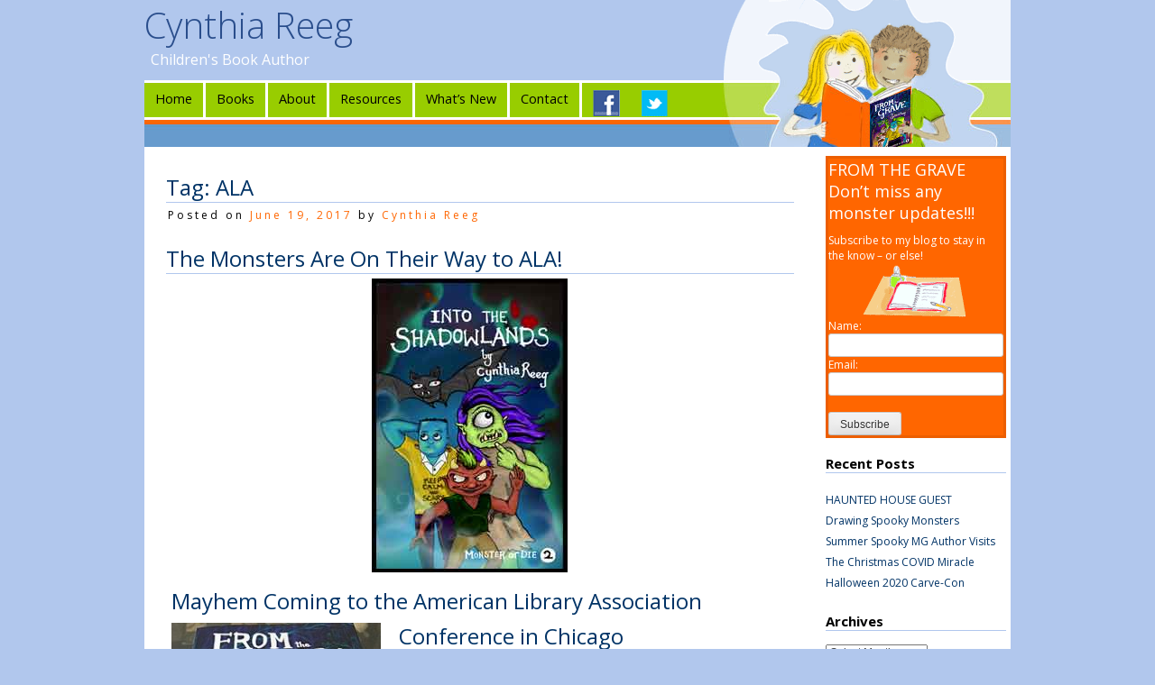

--- FILE ---
content_type: text/html; charset=UTF-8
request_url: https://www.cynthiareeg.com/tag/ala/
body_size: 10839
content:
<!DOCTYPE html>
<html lang="en-US">
<head>
<meta charset="UTF-8">
<meta name="viewport" content="width=device-width, initial-scale=1">
<title>ALA | Cynthia Reeg</title>
<link rel="profile" href="http://gmpg.org/xfn/11">
<link rel="pingback" href="https://www.cynthiareeg.com/xmlrpc.php">
<link rel="stylesheet" href="https://www.cynthiareeg.com/wp-content/themes/a-piece-of-cake/css/style.css">
<link rel="stylesheet" href="https://www.cynthiareeg.com/wp-content/themes/a-piece-of-cake/css/slicknav.css">
<link href='https://fonts.googleapis.com/css?family=Open+Sans:400,300,600,700,800' rel='stylesheet' type='text/css'>

<script src="https://cdnjs.cloudflare.com/ajax/libs/modernizr/2.6.2/modernizr.min.js"></script>
<script src="https://ajax.googleapis.com/ajax/libs/jquery/1/jquery.min.js"></script>
<script src="https://www.cynthiareeg.com/wp-content/themes/a-piece-of-cake/js/jquery.slicknav.js"></script>
<script type="text/javascript">
$(document).ready(function(){
	$('#menu').slicknav();
});
</script>
<script>
  (function(i,s,o,g,r,a,m){i['GoogleAnalyticsObject']=r;i[r]=i[r]||function(){
  (i[r].q=i[r].q||[]).push(arguments)},i[r].l=1*new Date();a=s.createElement(o),
  m=s.getElementsByTagName(o)[0];a.async=1;a.src=g;m.parentNode.insertBefore(a,m)
  })(window,document,'script','//www.google-analytics.com/analytics.js','ga');

  ga('create', 'UA-175534-34', 'auto');
  ga('send', 'pageview');

</script>
<meta name='robots' content='max-image-preview:large' />
	<style>img:is([sizes="auto" i], [sizes^="auto," i]) { contain-intrinsic-size: 3000px 1500px }</style>
	
<!-- All in One SEO Pack 3.3.1.1 by Michael Torbert of Semper Fi Web Design[135,160] -->

<meta name="keywords"  content="ala,children\'s literature,from the grave,into the shadowlands,librarians,libraries" />

<script type="application/ld+json" class="aioseop-schema">{"@context":"https://schema.org","@graph":[{"@type":"Organization","@id":"https://www.cynthiareeg.com/#organization","url":"https://www.cynthiareeg.com/","name":"Cynthia Reeg","sameAs":[]},{"@type":"WebSite","@id":"https://www.cynthiareeg.com/#website","url":"https://www.cynthiareeg.com/","name":"Cynthia Reeg","publisher":{"@id":"https://www.cynthiareeg.com/#organization"}},{"@type":"CollectionPage","@id":"https://www.cynthiareeg.com/tag/ala/#collectionpage","url":"https://www.cynthiareeg.com/tag/ala/","inLanguage":"en-US","name":"ALA","isPartOf":{"@id":"https://www.cynthiareeg.com/#website"}}]}</script>
<link rel="canonical" href="https://www.cynthiareeg.com/tag/ala/" />
<!-- All in One SEO Pack -->
<link rel='dns-prefetch' href='//assets.pinterest.com' />
<link rel="alternate" type="application/rss+xml" title="Cynthia Reeg &raquo; Feed" href="https://www.cynthiareeg.com/feed/" />
<link rel="alternate" type="application/rss+xml" title="Cynthia Reeg &raquo; Comments Feed" href="https://www.cynthiareeg.com/comments/feed/" />
<link rel="alternate" type="application/rss+xml" title="Cynthia Reeg &raquo; ALA Tag Feed" href="https://www.cynthiareeg.com/tag/ala/feed/" />
<script type="text/javascript">
/* <![CDATA[ */
window._wpemojiSettings = {"baseUrl":"https:\/\/s.w.org\/images\/core\/emoji\/16.0.1\/72x72\/","ext":".png","svgUrl":"https:\/\/s.w.org\/images\/core\/emoji\/16.0.1\/svg\/","svgExt":".svg","source":{"concatemoji":"https:\/\/www.cynthiareeg.com\/wp-includes\/js\/wp-emoji-release.min.js?ver=5ae4328b2869634365cae1403ae11f22"}};
/*! This file is auto-generated */
!function(s,n){var o,i,e;function c(e){try{var t={supportTests:e,timestamp:(new Date).valueOf()};sessionStorage.setItem(o,JSON.stringify(t))}catch(e){}}function p(e,t,n){e.clearRect(0,0,e.canvas.width,e.canvas.height),e.fillText(t,0,0);var t=new Uint32Array(e.getImageData(0,0,e.canvas.width,e.canvas.height).data),a=(e.clearRect(0,0,e.canvas.width,e.canvas.height),e.fillText(n,0,0),new Uint32Array(e.getImageData(0,0,e.canvas.width,e.canvas.height).data));return t.every(function(e,t){return e===a[t]})}function u(e,t){e.clearRect(0,0,e.canvas.width,e.canvas.height),e.fillText(t,0,0);for(var n=e.getImageData(16,16,1,1),a=0;a<n.data.length;a++)if(0!==n.data[a])return!1;return!0}function f(e,t,n,a){switch(t){case"flag":return n(e,"\ud83c\udff3\ufe0f\u200d\u26a7\ufe0f","\ud83c\udff3\ufe0f\u200b\u26a7\ufe0f")?!1:!n(e,"\ud83c\udde8\ud83c\uddf6","\ud83c\udde8\u200b\ud83c\uddf6")&&!n(e,"\ud83c\udff4\udb40\udc67\udb40\udc62\udb40\udc65\udb40\udc6e\udb40\udc67\udb40\udc7f","\ud83c\udff4\u200b\udb40\udc67\u200b\udb40\udc62\u200b\udb40\udc65\u200b\udb40\udc6e\u200b\udb40\udc67\u200b\udb40\udc7f");case"emoji":return!a(e,"\ud83e\udedf")}return!1}function g(e,t,n,a){var r="undefined"!=typeof WorkerGlobalScope&&self instanceof WorkerGlobalScope?new OffscreenCanvas(300,150):s.createElement("canvas"),o=r.getContext("2d",{willReadFrequently:!0}),i=(o.textBaseline="top",o.font="600 32px Arial",{});return e.forEach(function(e){i[e]=t(o,e,n,a)}),i}function t(e){var t=s.createElement("script");t.src=e,t.defer=!0,s.head.appendChild(t)}"undefined"!=typeof Promise&&(o="wpEmojiSettingsSupports",i=["flag","emoji"],n.supports={everything:!0,everythingExceptFlag:!0},e=new Promise(function(e){s.addEventListener("DOMContentLoaded",e,{once:!0})}),new Promise(function(t){var n=function(){try{var e=JSON.parse(sessionStorage.getItem(o));if("object"==typeof e&&"number"==typeof e.timestamp&&(new Date).valueOf()<e.timestamp+604800&&"object"==typeof e.supportTests)return e.supportTests}catch(e){}return null}();if(!n){if("undefined"!=typeof Worker&&"undefined"!=typeof OffscreenCanvas&&"undefined"!=typeof URL&&URL.createObjectURL&&"undefined"!=typeof Blob)try{var e="postMessage("+g.toString()+"("+[JSON.stringify(i),f.toString(),p.toString(),u.toString()].join(",")+"));",a=new Blob([e],{type:"text/javascript"}),r=new Worker(URL.createObjectURL(a),{name:"wpTestEmojiSupports"});return void(r.onmessage=function(e){c(n=e.data),r.terminate(),t(n)})}catch(e){}c(n=g(i,f,p,u))}t(n)}).then(function(e){for(var t in e)n.supports[t]=e[t],n.supports.everything=n.supports.everything&&n.supports[t],"flag"!==t&&(n.supports.everythingExceptFlag=n.supports.everythingExceptFlag&&n.supports[t]);n.supports.everythingExceptFlag=n.supports.everythingExceptFlag&&!n.supports.flag,n.DOMReady=!1,n.readyCallback=function(){n.DOMReady=!0}}).then(function(){return e}).then(function(){var e;n.supports.everything||(n.readyCallback(),(e=n.source||{}).concatemoji?t(e.concatemoji):e.wpemoji&&e.twemoji&&(t(e.twemoji),t(e.wpemoji)))}))}((window,document),window._wpemojiSettings);
/* ]]> */
</script>
<link rel='stylesheet' id='ai1ec_style-css' href='//www.cynthiareeg.com/wp-content/plugins/all-in-one-event-calendar/public/themes-ai1ec/vortex/css/ai1ec_parsed_css.css?ver=2.5.44' type='text/css' media='all' />
<style id='wp-emoji-styles-inline-css' type='text/css'>

	img.wp-smiley, img.emoji {
		display: inline !important;
		border: none !important;
		box-shadow: none !important;
		height: 1em !important;
		width: 1em !important;
		margin: 0 0.07em !important;
		vertical-align: -0.1em !important;
		background: none !important;
		padding: 0 !important;
	}
</style>
<link rel='stylesheet' id='wp-block-library-css' href='https://www.cynthiareeg.com/wp-includes/css/dist/block-library/style.min.css?ver=5ae4328b2869634365cae1403ae11f22' type='text/css' media='all' />
<style id='classic-theme-styles-inline-css' type='text/css'>
/*! This file is auto-generated */
.wp-block-button__link{color:#fff;background-color:#32373c;border-radius:9999px;box-shadow:none;text-decoration:none;padding:calc(.667em + 2px) calc(1.333em + 2px);font-size:1.125em}.wp-block-file__button{background:#32373c;color:#fff;text-decoration:none}
</style>
<style id='global-styles-inline-css' type='text/css'>
:root{--wp--preset--aspect-ratio--square: 1;--wp--preset--aspect-ratio--4-3: 4/3;--wp--preset--aspect-ratio--3-4: 3/4;--wp--preset--aspect-ratio--3-2: 3/2;--wp--preset--aspect-ratio--2-3: 2/3;--wp--preset--aspect-ratio--16-9: 16/9;--wp--preset--aspect-ratio--9-16: 9/16;--wp--preset--color--black: #000000;--wp--preset--color--cyan-bluish-gray: #abb8c3;--wp--preset--color--white: #ffffff;--wp--preset--color--pale-pink: #f78da7;--wp--preset--color--vivid-red: #cf2e2e;--wp--preset--color--luminous-vivid-orange: #ff6900;--wp--preset--color--luminous-vivid-amber: #fcb900;--wp--preset--color--light-green-cyan: #7bdcb5;--wp--preset--color--vivid-green-cyan: #00d084;--wp--preset--color--pale-cyan-blue: #8ed1fc;--wp--preset--color--vivid-cyan-blue: #0693e3;--wp--preset--color--vivid-purple: #9b51e0;--wp--preset--gradient--vivid-cyan-blue-to-vivid-purple: linear-gradient(135deg,rgba(6,147,227,1) 0%,rgb(155,81,224) 100%);--wp--preset--gradient--light-green-cyan-to-vivid-green-cyan: linear-gradient(135deg,rgb(122,220,180) 0%,rgb(0,208,130) 100%);--wp--preset--gradient--luminous-vivid-amber-to-luminous-vivid-orange: linear-gradient(135deg,rgba(252,185,0,1) 0%,rgba(255,105,0,1) 100%);--wp--preset--gradient--luminous-vivid-orange-to-vivid-red: linear-gradient(135deg,rgba(255,105,0,1) 0%,rgb(207,46,46) 100%);--wp--preset--gradient--very-light-gray-to-cyan-bluish-gray: linear-gradient(135deg,rgb(238,238,238) 0%,rgb(169,184,195) 100%);--wp--preset--gradient--cool-to-warm-spectrum: linear-gradient(135deg,rgb(74,234,220) 0%,rgb(151,120,209) 20%,rgb(207,42,186) 40%,rgb(238,44,130) 60%,rgb(251,105,98) 80%,rgb(254,248,76) 100%);--wp--preset--gradient--blush-light-purple: linear-gradient(135deg,rgb(255,206,236) 0%,rgb(152,150,240) 100%);--wp--preset--gradient--blush-bordeaux: linear-gradient(135deg,rgb(254,205,165) 0%,rgb(254,45,45) 50%,rgb(107,0,62) 100%);--wp--preset--gradient--luminous-dusk: linear-gradient(135deg,rgb(255,203,112) 0%,rgb(199,81,192) 50%,rgb(65,88,208) 100%);--wp--preset--gradient--pale-ocean: linear-gradient(135deg,rgb(255,245,203) 0%,rgb(182,227,212) 50%,rgb(51,167,181) 100%);--wp--preset--gradient--electric-grass: linear-gradient(135deg,rgb(202,248,128) 0%,rgb(113,206,126) 100%);--wp--preset--gradient--midnight: linear-gradient(135deg,rgb(2,3,129) 0%,rgb(40,116,252) 100%);--wp--preset--font-size--small: 13px;--wp--preset--font-size--medium: 20px;--wp--preset--font-size--large: 36px;--wp--preset--font-size--x-large: 42px;--wp--preset--spacing--20: 0.44rem;--wp--preset--spacing--30: 0.67rem;--wp--preset--spacing--40: 1rem;--wp--preset--spacing--50: 1.5rem;--wp--preset--spacing--60: 2.25rem;--wp--preset--spacing--70: 3.38rem;--wp--preset--spacing--80: 5.06rem;--wp--preset--shadow--natural: 6px 6px 9px rgba(0, 0, 0, 0.2);--wp--preset--shadow--deep: 12px 12px 50px rgba(0, 0, 0, 0.4);--wp--preset--shadow--sharp: 6px 6px 0px rgba(0, 0, 0, 0.2);--wp--preset--shadow--outlined: 6px 6px 0px -3px rgba(255, 255, 255, 1), 6px 6px rgba(0, 0, 0, 1);--wp--preset--shadow--crisp: 6px 6px 0px rgba(0, 0, 0, 1);}:where(.is-layout-flex){gap: 0.5em;}:where(.is-layout-grid){gap: 0.5em;}body .is-layout-flex{display: flex;}.is-layout-flex{flex-wrap: wrap;align-items: center;}.is-layout-flex > :is(*, div){margin: 0;}body .is-layout-grid{display: grid;}.is-layout-grid > :is(*, div){margin: 0;}:where(.wp-block-columns.is-layout-flex){gap: 2em;}:where(.wp-block-columns.is-layout-grid){gap: 2em;}:where(.wp-block-post-template.is-layout-flex){gap: 1.25em;}:where(.wp-block-post-template.is-layout-grid){gap: 1.25em;}.has-black-color{color: var(--wp--preset--color--black) !important;}.has-cyan-bluish-gray-color{color: var(--wp--preset--color--cyan-bluish-gray) !important;}.has-white-color{color: var(--wp--preset--color--white) !important;}.has-pale-pink-color{color: var(--wp--preset--color--pale-pink) !important;}.has-vivid-red-color{color: var(--wp--preset--color--vivid-red) !important;}.has-luminous-vivid-orange-color{color: var(--wp--preset--color--luminous-vivid-orange) !important;}.has-luminous-vivid-amber-color{color: var(--wp--preset--color--luminous-vivid-amber) !important;}.has-light-green-cyan-color{color: var(--wp--preset--color--light-green-cyan) !important;}.has-vivid-green-cyan-color{color: var(--wp--preset--color--vivid-green-cyan) !important;}.has-pale-cyan-blue-color{color: var(--wp--preset--color--pale-cyan-blue) !important;}.has-vivid-cyan-blue-color{color: var(--wp--preset--color--vivid-cyan-blue) !important;}.has-vivid-purple-color{color: var(--wp--preset--color--vivid-purple) !important;}.has-black-background-color{background-color: var(--wp--preset--color--black) !important;}.has-cyan-bluish-gray-background-color{background-color: var(--wp--preset--color--cyan-bluish-gray) !important;}.has-white-background-color{background-color: var(--wp--preset--color--white) !important;}.has-pale-pink-background-color{background-color: var(--wp--preset--color--pale-pink) !important;}.has-vivid-red-background-color{background-color: var(--wp--preset--color--vivid-red) !important;}.has-luminous-vivid-orange-background-color{background-color: var(--wp--preset--color--luminous-vivid-orange) !important;}.has-luminous-vivid-amber-background-color{background-color: var(--wp--preset--color--luminous-vivid-amber) !important;}.has-light-green-cyan-background-color{background-color: var(--wp--preset--color--light-green-cyan) !important;}.has-vivid-green-cyan-background-color{background-color: var(--wp--preset--color--vivid-green-cyan) !important;}.has-pale-cyan-blue-background-color{background-color: var(--wp--preset--color--pale-cyan-blue) !important;}.has-vivid-cyan-blue-background-color{background-color: var(--wp--preset--color--vivid-cyan-blue) !important;}.has-vivid-purple-background-color{background-color: var(--wp--preset--color--vivid-purple) !important;}.has-black-border-color{border-color: var(--wp--preset--color--black) !important;}.has-cyan-bluish-gray-border-color{border-color: var(--wp--preset--color--cyan-bluish-gray) !important;}.has-white-border-color{border-color: var(--wp--preset--color--white) !important;}.has-pale-pink-border-color{border-color: var(--wp--preset--color--pale-pink) !important;}.has-vivid-red-border-color{border-color: var(--wp--preset--color--vivid-red) !important;}.has-luminous-vivid-orange-border-color{border-color: var(--wp--preset--color--luminous-vivid-orange) !important;}.has-luminous-vivid-amber-border-color{border-color: var(--wp--preset--color--luminous-vivid-amber) !important;}.has-light-green-cyan-border-color{border-color: var(--wp--preset--color--light-green-cyan) !important;}.has-vivid-green-cyan-border-color{border-color: var(--wp--preset--color--vivid-green-cyan) !important;}.has-pale-cyan-blue-border-color{border-color: var(--wp--preset--color--pale-cyan-blue) !important;}.has-vivid-cyan-blue-border-color{border-color: var(--wp--preset--color--vivid-cyan-blue) !important;}.has-vivid-purple-border-color{border-color: var(--wp--preset--color--vivid-purple) !important;}.has-vivid-cyan-blue-to-vivid-purple-gradient-background{background: var(--wp--preset--gradient--vivid-cyan-blue-to-vivid-purple) !important;}.has-light-green-cyan-to-vivid-green-cyan-gradient-background{background: var(--wp--preset--gradient--light-green-cyan-to-vivid-green-cyan) !important;}.has-luminous-vivid-amber-to-luminous-vivid-orange-gradient-background{background: var(--wp--preset--gradient--luminous-vivid-amber-to-luminous-vivid-orange) !important;}.has-luminous-vivid-orange-to-vivid-red-gradient-background{background: var(--wp--preset--gradient--luminous-vivid-orange-to-vivid-red) !important;}.has-very-light-gray-to-cyan-bluish-gray-gradient-background{background: var(--wp--preset--gradient--very-light-gray-to-cyan-bluish-gray) !important;}.has-cool-to-warm-spectrum-gradient-background{background: var(--wp--preset--gradient--cool-to-warm-spectrum) !important;}.has-blush-light-purple-gradient-background{background: var(--wp--preset--gradient--blush-light-purple) !important;}.has-blush-bordeaux-gradient-background{background: var(--wp--preset--gradient--blush-bordeaux) !important;}.has-luminous-dusk-gradient-background{background: var(--wp--preset--gradient--luminous-dusk) !important;}.has-pale-ocean-gradient-background{background: var(--wp--preset--gradient--pale-ocean) !important;}.has-electric-grass-gradient-background{background: var(--wp--preset--gradient--electric-grass) !important;}.has-midnight-gradient-background{background: var(--wp--preset--gradient--midnight) !important;}.has-small-font-size{font-size: var(--wp--preset--font-size--small) !important;}.has-medium-font-size{font-size: var(--wp--preset--font-size--medium) !important;}.has-large-font-size{font-size: var(--wp--preset--font-size--large) !important;}.has-x-large-font-size{font-size: var(--wp--preset--font-size--x-large) !important;}
:where(.wp-block-post-template.is-layout-flex){gap: 1.25em;}:where(.wp-block-post-template.is-layout-grid){gap: 1.25em;}
:where(.wp-block-columns.is-layout-flex){gap: 2em;}:where(.wp-block-columns.is-layout-grid){gap: 2em;}
:root :where(.wp-block-pullquote){font-size: 1.5em;line-height: 1.6;}
</style>
<link rel='stylesheet' id='contact-form-7-css' href='https://www.cynthiareeg.com/wp-content/plugins/contact-form-7/includes/css/styles.css?ver=5.1.5' type='text/css' media='all' />
<link rel='stylesheet' id='apoc-style-css' href='https://www.cynthiareeg.com/wp-content/themes/a-piece-of-cake/css/style.css?ver=5ae4328b2869634365cae1403ae11f22' type='text/css' media='all' />
<style id='akismet-widget-style-inline-css' type='text/css'>

			.a-stats {
				--akismet-color-mid-green: #357b49;
				--akismet-color-white: #fff;
				--akismet-color-light-grey: #f6f7f7;

				max-width: 350px;
				width: auto;
			}

			.a-stats * {
				all: unset;
				box-sizing: border-box;
			}

			.a-stats strong {
				font-weight: 600;
			}

			.a-stats a.a-stats__link,
			.a-stats a.a-stats__link:visited,
			.a-stats a.a-stats__link:active {
				background: var(--akismet-color-mid-green);
				border: none;
				box-shadow: none;
				border-radius: 8px;
				color: var(--akismet-color-white);
				cursor: pointer;
				display: block;
				font-family: -apple-system, BlinkMacSystemFont, 'Segoe UI', 'Roboto', 'Oxygen-Sans', 'Ubuntu', 'Cantarell', 'Helvetica Neue', sans-serif;
				font-weight: 500;
				padding: 12px;
				text-align: center;
				text-decoration: none;
				transition: all 0.2s ease;
			}

			/* Extra specificity to deal with TwentyTwentyOne focus style */
			.widget .a-stats a.a-stats__link:focus {
				background: var(--akismet-color-mid-green);
				color: var(--akismet-color-white);
				text-decoration: none;
			}

			.a-stats a.a-stats__link:hover {
				filter: brightness(110%);
				box-shadow: 0 4px 12px rgba(0, 0, 0, 0.06), 0 0 2px rgba(0, 0, 0, 0.16);
			}

			.a-stats .count {
				color: var(--akismet-color-white);
				display: block;
				font-size: 1.5em;
				line-height: 1.4;
				padding: 0 13px;
				white-space: nowrap;
			}
		
</style>
<script type="text/javascript" src="https://www.cynthiareeg.com/wp-includes/js/jquery/jquery.min.js?ver=3.7.1" id="jquery-core-js"></script>
<script type="text/javascript" src="https://www.cynthiareeg.com/wp-includes/js/jquery/jquery-migrate.min.js?ver=3.4.1" id="jquery-migrate-js"></script>
<link rel="https://api.w.org/" href="https://www.cynthiareeg.com/wp-json/" /><link rel="alternate" title="JSON" type="application/json" href="https://www.cynthiareeg.com/wp-json/wp/v2/tags/638" /><link rel="EditURI" type="application/rsd+xml" title="RSD" href="https://www.cynthiareeg.com/xmlrpc.php?rsd" />

	<style type="text/css">
			.site-title a {
			color: #2a4e8c;
		}
		</style>
				<!-- Easy Columns 2.1.1 by Pat Friedl http://www.patrickfriedl.com -->
			<link rel="stylesheet" href="https://www.cynthiareeg.com/wp-content/plugins/easy-columns/css/easy-columns.css" type="text/css" media="screen, projection" />
			</head>

<body class="archive tag tag-ala tag-638 wp-theme-a-piece-of-cake group-blog">



<div id="wrapper" class="hfeed site">


	<header id="masthead" class="site-header" role="banner">

					<div class="site-branding">
				<h1 class="site-title">
					<a href="https://www.cynthiareeg.com/" rel="home">
						Cynthia Reeg					</a>
				</h1>
				<h2 class="site-description">
					Children&#039;s Book Author				</h2>
			</div>
				


		<div id="site-navigation" class="main-navigation" >
        <div id="menu">

			<div class="menu-main-container"><ul id="menu-main" class="menu"><li id="menu-item-25" class="menu-item menu-item-type-post_type menu-item-object-page menu-item-home menu-item-25"><a href="https://www.cynthiareeg.com/">Home</a></li>
<li id="menu-item-817" class="menu-item menu-item-type-custom menu-item-object-custom menu-item-has-children menu-item-817"><a href="https://www.cynthiareeg.com/books/picture-books/">Books</a>
<ul class="sub-menu">
	<li id="menu-item-33" class="menu-item menu-item-type-post_type menu-item-object-page menu-item-33"><a href="https://www.cynthiareeg.com/books/middle-grade-books/">Middle Grade Books</a></li>
</ul>
</li>
<li id="menu-item-31" class="menu-item menu-item-type-post_type menu-item-object-page menu-item-31"><a href="https://www.cynthiareeg.com/about/">About</a></li>
<li id="menu-item-818" class="menu-item menu-item-type-custom menu-item-object-custom menu-item-has-children menu-item-818"><a href="https://www.cynthiareeg.com/resources/for-parents-teachers/">Resources</a>
<ul class="sub-menu">
	<li id="menu-item-29" class="menu-item menu-item-type-post_type menu-item-object-page menu-item-29"><a href="https://www.cynthiareeg.com/resources/for-parents-teachers/">Parents/Teachers</a></li>
	<li id="menu-item-30" class="menu-item menu-item-type-post_type menu-item-object-page menu-item-30"><a href="https://www.cynthiareeg.com/resources/for-kids/">For Kids</a></li>
</ul>
</li>
<li id="menu-item-27" class="menu-item menu-item-type-post_type menu-item-object-page current_page_parent menu-item-27"><a href="https://www.cynthiareeg.com/blog/">What’s New</a></li>
<li id="menu-item-907" class="menu-item menu-item-type-custom menu-item-object-custom menu-item-has-children menu-item-907"><a href="https://www.cynthiareeg.com/contact/">Contact</a>
<ul class="sub-menu">
	<li id="menu-item-26" class="menu-item menu-item-type-post_type menu-item-object-page menu-item-26"><a href="https://www.cynthiareeg.com/contact/">Email Cynthia</a></li>
	<li id="menu-item-193" class="menu-item menu-item-type-post_type menu-item-object-page menu-item-193"><a href="https://www.cynthiareeg.com/contact/author-school-visits/">Author School Visits</a></li>
</ul>
</li>
<li id="menu-item-50" class="menu-item menu-item-type-custom menu-item-object-custom menu-item-50"><a target="_blank" href="https://www.facebook.com/CynthiaReegAuthor"><img src="https://www.cynthiareeg.com/wp-content/uploads/2015/07/facebook.gif"></a></li>
<li id="menu-item-51" class="menu-item menu-item-type-custom menu-item-object-custom menu-item-51"><a target="_blank" href="https://twitter.com/cynthiareeg"><img src="https://www.cynthiareeg.com/wp-content/uploads/2015/07/twitter.gif"></a></li>
</ul></div>			</div>
		</div><!-- #site-navigation -->


	</header><!-- #masthead -->


	
	<div id="content" class="site-content">

	<section id="primary" class="content-area">
		<main id="main" class="site-main" role="main">

		
			<header class="page-header">
				<h1 class="page-title">
					Tag: ALA				</h1>
							</header><!-- .page-header -->

						
				
<article id="post-1742" class="post-1742 post type-post status-publish format-standard has-post-thumbnail hentry category-book-signings tag-ala tag-childrens-literature tag-from-the-grave tag-into-the-shadowlands tag-librarians tag-libraries">
	<header class="entry-header">
					<div class="entry-meta">
				<span class="posted-on">Posted on <a href="https://www.cynthiareeg.com/the-monsters-are-on-their-way-to-ala/" rel="bookmark"><time class="entry-date published" datetime="2017-06-19T15:30:09-05:00">June 19, 2017</time></a></span><span class="byline"> by <span class="author vcard"><a class="url fn n" href="https://www.cynthiareeg.com/author/crwriter/">Cynthia Reeg</a></span></span>			</div><!-- .entry-meta -->
			
		<h1 class="entry-title">
			<a href="https://www.cynthiareeg.com/the-monsters-are-on-their-way-to-ala/" rel="bookmark">
				The Monsters Are On Their Way to ALA!			</a>
		</h1>
	</header><!-- .entry-header -->
	
	<div class="apoc-featured-image"><img width="217" height="326" src="https://www.cynthiareeg.com/wp-content/uploads/2015/07/into-the-shadowlamds-1.jpg" class="aligncenter wp-post-image" alt="" decoding="async" fetchpriority="high" srcset="https://www.cynthiareeg.com/wp-content/uploads/2015/07/into-the-shadowlamds-1.jpg 217w, https://www.cynthiareeg.com/wp-content/uploads/2015/07/into-the-shadowlamds-1-200x300.jpg 200w" sizes="(max-width: 217px) 100vw, 217px" /></div>
	<div class="clear"></div>
	
			<div class="entry-content">
			<h1>Mayhem Coming to the American Library Association Conference in Chicago<a href="https://www.cynthiareeg.com/wp-content/uploads/2017/05/FTG-ZIA-Award.jpg"><img decoding="async" class="alignleft size-medium wp-image-1668" src="https://www.cynthiareeg.com/wp-content/uploads/2017/05/FTG-ZIA-Award-232x300.jpg" alt="" width="232" height="300" srcset="https://www.cynthiareeg.com/wp-content/uploads/2017/05/FTG-ZIA-Award-232x300.jpg 232w, https://www.cynthiareeg.com/wp-content/uploads/2017/05/FTG-ZIA-Award.jpg 240w" sizes="(max-width: 232px) 100vw, 232px" /></a></h1>
<p>On June 24 at 2:00 pm CST, the Fiendful Fiends Academy monsters will be invading the <a href="http://2017.alaannual.org/general-exhibits-info">Exhibitor Hall in McCormick Place</a> at the <a href="http://www.northstareditions.com">North Star Edtions&#8217;</a> Booth! Copies of both <a href="http://www.jollyfishpress.com/titles/from-the-grave.html">FROM THE GRAVE</a> and Advanced Reader Copies of <a href="http://www.jollyfishpress.com/titles/into-the-shadowlands.html">INTO THE SHADOWLANDS</a> will be available for signing by yours truly!</p>
<h3>How Monstrous Is That?!</h3>
<p>Of course, <strong><em>Mrs. Charlotte Rathmite</em></strong>&#8211;the Fiendful Fiends Academy slybrarian&#8211;is thrilled! She&#8217;s done next to nothing but snap-snap-snap her pinchers since she learned of the big event. <em>&#8220;Monster knowledge,&#8221; as Mrs. Rathmite always says, &#8220;is much too important to stay entombed.&#8221;</em> So please come by and pick up copies of these middle grade spooktacular adventures&#8211;sure to entertain monsters and mortals alike.</p>
<h4>For librarians, teachers, and reviewers who can&#8217;t make ALA, please contact me about receiving ARCs.</h4>
<p>&nbsp;</p>
<p>&nbsp;</p>
<p>&nbsp;</p>
					</div><!-- .entry-content -->
	
	<footer class="entry-footer">
						<span class="cat-links">
					Posted in <a href="https://www.cynthiareeg.com/category/book-signings/" rel="category tag">book signings</a>				</span>
			
							<span class="tags-links">
					Tagged <a href="https://www.cynthiareeg.com/tag/ala/" rel="tag">ALA</a>, <a href="https://www.cynthiareeg.com/tag/childrens-literature/" rel="tag">children's literature</a>, <a href="https://www.cynthiareeg.com/tag/from-the-grave/" rel="tag">FROM THE GRAVE</a>, <a href="https://www.cynthiareeg.com/tag/into-the-shadowlands/" rel="tag">Into the Shadowlands</a>, <a href="https://www.cynthiareeg.com/tag/librarians/" rel="tag">librarians</a>, <a href="https://www.cynthiareeg.com/tag/libraries/" rel="tag">libraries</a>				</span>
					
					<span class="comments-link"><a href="https://www.cynthiareeg.com/the-monsters-are-on-their-way-to-ala/#respond">Leave a comment</a></span>
		
			</footer><!-- .entry-footer -->
</article><!-- #post-## -->
			
			
		
		</main><!-- #main -->
	</section><!-- #primary -->

	<div id="secondaryblog" class="widget-area" role="complementary">
		<aside id="text-3" class="widget widget_text">			<div class="textwidget"><div class="orange"><form id="mc-embedded-subscribe-form" class="validate" action="//cynthiareeg.us11.list-manage.com/subscribe/post?u=47c2b691ae43493825ace2d15&amp;id=e7f852dbd5" method="post" name="mc-embedded-subscribe-form" novalidate="" target="_blank">

<h4>FROM THE GRAVE
Don’t miss any
monster updates!!!</h4>
Subscribe to my blog to stay in the know – or else!
<img class="aligncenter wp-image-766 size-full" src="https://www.cynthiareeg.com/wp-content/uploads/2015/07/stir-up-story.gif" alt="stir up a story" width="119" height="61" />Name:<br/>
<input id="mce-FNAME" class="" name="FNAME" type="text" value="" /><p>
Email:<br/>
<input id="mce-EMAIL" class="required email" name="EMAIL" type="email" value="" /></p>
<!-- real people should not fill this in and expect good things - do not remove this or risk form bot signups-->
<div style="position: absolute; left: -5000px;"><input tabindex="-1" name="b_47c2b691ae43493825ace2d15_e7f852dbd5" type="text" value="" /></div>
<input id="mc-embedded-subscribe" class="button" name="subscribe" type="submit" value="Subscribe" />
</form>
</div></div>
		</aside>
		<aside id="recent-posts-2" class="widget widget_recent_entries">
		<h1 class="widget-title">Recent Posts</h1>
		<ul>
											<li>
					<a href="https://www.cynthiareeg.com/haunted-house-guest/">HAUNTED HOUSE GUEST</a>
									</li>
											<li>
					<a href="https://www.cynthiareeg.com/drawing-spooky-monsters/">Drawing Spooky Monsters</a>
									</li>
											<li>
					<a href="https://www.cynthiareeg.com/summer-spooky-mg-author-visits/">Summer Spooky MG Author Visits</a>
									</li>
											<li>
					<a href="https://www.cynthiareeg.com/the-christmas-covid-miracle/">The Christmas COVID Miracle</a>
									</li>
											<li>
					<a href="https://www.cynthiareeg.com/halloween-2020-carve-con/">Halloween 2020 Carve-Con</a>
									</li>
					</ul>

		</aside><aside id="archives-2" class="widget widget_archive"><h1 class="widget-title">Archives</h1>		<label class="screen-reader-text" for="archives-dropdown-2">Archives</label>
		<select id="archives-dropdown-2" name="archive-dropdown">
			
			<option value="">Select Month</option>
				<option value='https://www.cynthiareeg.com/2024/10/'> October 2024 </option>
	<option value='https://www.cynthiareeg.com/2021/08/'> August 2021 </option>
	<option value='https://www.cynthiareeg.com/2021/05/'> May 2021 </option>
	<option value='https://www.cynthiareeg.com/2020/12/'> December 2020 </option>
	<option value='https://www.cynthiareeg.com/2020/09/'> September 2020 </option>
	<option value='https://www.cynthiareeg.com/2020/08/'> August 2020 </option>
	<option value='https://www.cynthiareeg.com/2020/07/'> July 2020 </option>
	<option value='https://www.cynthiareeg.com/2020/04/'> April 2020 </option>
	<option value='https://www.cynthiareeg.com/2020/03/'> March 2020 </option>
	<option value='https://www.cynthiareeg.com/2020/02/'> February 2020 </option>
	<option value='https://www.cynthiareeg.com/2020/01/'> January 2020 </option>
	<option value='https://www.cynthiareeg.com/2019/10/'> October 2019 </option>
	<option value='https://www.cynthiareeg.com/2019/06/'> June 2019 </option>
	<option value='https://www.cynthiareeg.com/2019/05/'> May 2019 </option>
	<option value='https://www.cynthiareeg.com/2019/04/'> April 2019 </option>
	<option value='https://www.cynthiareeg.com/2019/03/'> March 2019 </option>
	<option value='https://www.cynthiareeg.com/2019/02/'> February 2019 </option>
	<option value='https://www.cynthiareeg.com/2019/01/'> January 2019 </option>
	<option value='https://www.cynthiareeg.com/2018/12/'> December 2018 </option>
	<option value='https://www.cynthiareeg.com/2018/11/'> November 2018 </option>
	<option value='https://www.cynthiareeg.com/2018/10/'> October 2018 </option>
	<option value='https://www.cynthiareeg.com/2018/09/'> September 2018 </option>
	<option value='https://www.cynthiareeg.com/2018/07/'> July 2018 </option>
	<option value='https://www.cynthiareeg.com/2018/05/'> May 2018 </option>
	<option value='https://www.cynthiareeg.com/2018/03/'> March 2018 </option>
	<option value='https://www.cynthiareeg.com/2018/01/'> January 2018 </option>
	<option value='https://www.cynthiareeg.com/2017/12/'> December 2017 </option>
	<option value='https://www.cynthiareeg.com/2017/11/'> November 2017 </option>
	<option value='https://www.cynthiareeg.com/2017/10/'> October 2017 </option>
	<option value='https://www.cynthiareeg.com/2017/09/'> September 2017 </option>
	<option value='https://www.cynthiareeg.com/2017/08/'> August 2017 </option>
	<option value='https://www.cynthiareeg.com/2017/07/'> July 2017 </option>
	<option value='https://www.cynthiareeg.com/2017/06/'> June 2017 </option>
	<option value='https://www.cynthiareeg.com/2017/05/'> May 2017 </option>
	<option value='https://www.cynthiareeg.com/2017/04/'> April 2017 </option>
	<option value='https://www.cynthiareeg.com/2017/03/'> March 2017 </option>
	<option value='https://www.cynthiareeg.com/2017/02/'> February 2017 </option>
	<option value='https://www.cynthiareeg.com/2017/01/'> January 2017 </option>
	<option value='https://www.cynthiareeg.com/2016/12/'> December 2016 </option>
	<option value='https://www.cynthiareeg.com/2016/11/'> November 2016 </option>
	<option value='https://www.cynthiareeg.com/2016/10/'> October 2016 </option>
	<option value='https://www.cynthiareeg.com/2016/09/'> September 2016 </option>
	<option value='https://www.cynthiareeg.com/2016/08/'> August 2016 </option>
	<option value='https://www.cynthiareeg.com/2016/07/'> July 2016 </option>
	<option value='https://www.cynthiareeg.com/2016/06/'> June 2016 </option>
	<option value='https://www.cynthiareeg.com/2016/05/'> May 2016 </option>
	<option value='https://www.cynthiareeg.com/2016/04/'> April 2016 </option>
	<option value='https://www.cynthiareeg.com/2016/02/'> February 2016 </option>
	<option value='https://www.cynthiareeg.com/2016/01/'> January 2016 </option>
	<option value='https://www.cynthiareeg.com/2015/11/'> November 2015 </option>
	<option value='https://www.cynthiareeg.com/2015/10/'> October 2015 </option>
	<option value='https://www.cynthiareeg.com/2015/09/'> September 2015 </option>
	<option value='https://www.cynthiareeg.com/2015/08/'> August 2015 </option>
	<option value='https://www.cynthiareeg.com/2015/07/'> July 2015 </option>
	<option value='https://www.cynthiareeg.com/2015/06/'> June 2015 </option>
	<option value='https://www.cynthiareeg.com/2015/05/'> May 2015 </option>
	<option value='https://www.cynthiareeg.com/2015/03/'> March 2015 </option>
	<option value='https://www.cynthiareeg.com/2014/08/'> August 2014 </option>
	<option value='https://www.cynthiareeg.com/2014/04/'> April 2014 </option>
	<option value='https://www.cynthiareeg.com/2014/03/'> March 2014 </option>
	<option value='https://www.cynthiareeg.com/2014/02/'> February 2014 </option>
	<option value='https://www.cynthiareeg.com/2014/01/'> January 2014 </option>
	<option value='https://www.cynthiareeg.com/2013/12/'> December 2013 </option>
	<option value='https://www.cynthiareeg.com/2013/11/'> November 2013 </option>
	<option value='https://www.cynthiareeg.com/2013/10/'> October 2013 </option>
	<option value='https://www.cynthiareeg.com/2013/09/'> September 2013 </option>
	<option value='https://www.cynthiareeg.com/2010/12/'> December 2010 </option>
	<option value='https://www.cynthiareeg.com/2010/11/'> November 2010 </option>
	<option value='https://www.cynthiareeg.com/2010/10/'> October 2010 </option>
	<option value='https://www.cynthiareeg.com/2010/09/'> September 2010 </option>
	<option value='https://www.cynthiareeg.com/2010/08/'> August 2010 </option>
	<option value='https://www.cynthiareeg.com/2010/07/'> July 2010 </option>
	<option value='https://www.cynthiareeg.com/2010/06/'> June 2010 </option>
	<option value='https://www.cynthiareeg.com/2010/05/'> May 2010 </option>
	<option value='https://www.cynthiareeg.com/2010/04/'> April 2010 </option>
	<option value='https://www.cynthiareeg.com/2010/03/'> March 2010 </option>
	<option value='https://www.cynthiareeg.com/2010/02/'> February 2010 </option>
	<option value='https://www.cynthiareeg.com/2010/01/'> January 2010 </option>
	<option value='https://www.cynthiareeg.com/2009/12/'> December 2009 </option>
	<option value='https://www.cynthiareeg.com/2009/11/'> November 2009 </option>
	<option value='https://www.cynthiareeg.com/2009/10/'> October 2009 </option>
	<option value='https://www.cynthiareeg.com/2009/09/'> September 2009 </option>
	<option value='https://www.cynthiareeg.com/2009/08/'> August 2009 </option>
	<option value='https://www.cynthiareeg.com/2009/07/'> July 2009 </option>
	<option value='https://www.cynthiareeg.com/2009/06/'> June 2009 </option>
	<option value='https://www.cynthiareeg.com/2009/05/'> May 2009 </option>
	<option value='https://www.cynthiareeg.com/2009/04/'> April 2009 </option>
	<option value='https://www.cynthiareeg.com/2009/03/'> March 2009 </option>
	<option value='https://www.cynthiareeg.com/2009/02/'> February 2009 </option>
	<option value='https://www.cynthiareeg.com/2009/01/'> January 2009 </option>
	<option value='https://www.cynthiareeg.com/2008/12/'> December 2008 </option>
	<option value='https://www.cynthiareeg.com/2008/11/'> November 2008 </option>
	<option value='https://www.cynthiareeg.com/2008/10/'> October 2008 </option>
	<option value='https://www.cynthiareeg.com/2008/09/'> September 2008 </option>
	<option value='https://www.cynthiareeg.com/2008/08/'> August 2008 </option>
	<option value='https://www.cynthiareeg.com/2008/07/'> July 2008 </option>
	<option value='https://www.cynthiareeg.com/2008/06/'> June 2008 </option>
	<option value='https://www.cynthiareeg.com/2008/05/'> May 2008 </option>
	<option value='https://www.cynthiareeg.com/2008/04/'> April 2008 </option>
	<option value='https://www.cynthiareeg.com/2008/03/'> March 2008 </option>
	<option value='https://www.cynthiareeg.com/2008/02/'> February 2008 </option>
	<option value='https://www.cynthiareeg.com/2008/01/'> January 2008 </option>
	<option value='https://www.cynthiareeg.com/2007/12/'> December 2007 </option>
	<option value='https://www.cynthiareeg.com/2007/11/'> November 2007 </option>
	<option value='https://www.cynthiareeg.com/2007/10/'> October 2007 </option>
	<option value='https://www.cynthiareeg.com/2007/09/'> September 2007 </option>
	<option value='https://www.cynthiareeg.com/2007/08/'> August 2007 </option>
	<option value='https://www.cynthiareeg.com/2007/07/'> July 2007 </option>
	<option value='https://www.cynthiareeg.com/2007/06/'> June 2007 </option>
	<option value='https://www.cynthiareeg.com/2007/05/'> May 2007 </option>
	<option value='https://www.cynthiareeg.com/2007/04/'> April 2007 </option>

		</select>

			<script type="text/javascript">
/* <![CDATA[ */

(function() {
	var dropdown = document.getElementById( "archives-dropdown-2" );
	function onSelectChange() {
		if ( dropdown.options[ dropdown.selectedIndex ].value !== '' ) {
			document.location.href = this.options[ this.selectedIndex ].value;
		}
	}
	dropdown.onchange = onSelectChange;
})();

/* ]]> */
</script>
</aside><aside id="categories-2" class="widget widget_categories"><h1 class="widget-title">Categories</h1><form action="https://www.cynthiareeg.com" method="get"><label class="screen-reader-text" for="cat">Categories</label><select  name='cat' id='cat' class='postform'>
	<option value='-1'>Select Category</option>
	<option class="level-0" value="403">activities</option>
	<option class="level-0" value="454">adjectives</option>
	<option class="level-0" value="243">adverbs</option>
	<option class="level-0" value="404">animals</option>
	<option class="level-0" value="3">artists</option>
	<option class="level-0" value="421">author visits</option>
	<option class="level-0" value="536">authors</option>
	<option class="level-0" value="31">awards</option>
	<option class="level-0" value="261">book reviews</option>
	<option class="level-0" value="253">book signings</option>
	<option class="level-0" value="207">boys&#8217; books</option>
	<option class="level-0" value="611">bullying</option>
	<option class="level-0" value="227">cartoons</option>
	<option class="level-0" value="85">character</option>
	<option class="level-0" value="64">children</option>
	<option class="level-0" value="422">children as authors</option>
	<option class="level-0" value="4">children&#8217;s authors</option>
	<option class="level-0" value="395">children&#8217;s books</option>
	<option class="level-0" value="396">children&#8217;s literacy</option>
	<option class="level-0" value="34">children&#8217;s literature</option>
	<option class="level-0" value="203">christmas</option>
	<option class="level-0" value="221">dav pilkey</option>
	<option class="level-0" value="175">Doggie Day Camp</option>
	<option class="level-0" value="177">dogs</option>
	<option class="level-0" value="288">dogzilla</option>
	<option class="level-0" value="228">drawing</option>
	<option class="level-0" value="619">ESL</option>
	<option class="level-0" value="172">fantasy</option>
	<option class="level-0" value="593">FRANKENSTEIN</option>
	<option class="level-0" value="580">From The Grave</option>
	<option class="level-0" value="545">ghost stories</option>
	<option class="level-0" value="129">Gifts from God</option>
	<option class="level-0" value="590">Giveaway</option>
	<option class="level-0" value="574">gorillas</option>
	<option class="level-0" value="258">grammar</option>
	<option class="level-0" value="234">Halloween</option>
	<option class="level-0" value="430">Hamster Holidays</option>
	<option class="level-0" value="210">history</option>
	<option class="level-0" value="646">Hurricane Harvey</option>
	<option class="level-0" value="530">illustrating</option>
	<option class="level-0" value="5">illustrators</option>
	<option class="level-0" value="595">Inclusion</option>
	<option class="level-0" value="643">International Literacy Association</option>
	<option class="level-0" value="613">Into the Shadowlands</option>
	<option class="level-0" value="622">Jane Yolen</option>
	<option class="level-0" value="241">jokes</option>
	<option class="level-0" value="647">KidLitCares</option>
	<option class="level-0" value="145">Kitty Kerplunking</option>
	<option class="level-0" value="120">librarians</option>
	<option class="level-0" value="226">libraries</option>
	<option class="level-0" value="668">magic</option>
	<option class="level-0" value="455">Main Street Books</option>
	<option class="level-0" value="103">middle grade fiction</option>
	<option class="level-0" value="567">MONSTERS</option>
	<option class="level-0" value="653">NCTE</option>
	<option class="level-0" value="456">nouns</option>
	<option class="level-0" value="7">picture books</option>
	<option class="level-0" value="351">prepositions</option>
	<option class="level-0" value="69">reading</option>
	<option class="level-0" value="397">reluctant readers</option>
	<option class="level-0" value="247">Roald Dahl</option>
	<option class="level-0" value="91">SCBWI</option>
	<option class="level-0" value="52">Scholastic</option>
	<option class="level-0" value="423">school visits</option>
	<option class="level-0" value="279">short stories</option>
	<option class="level-0" value="659">Skype</option>
	<option class="level-0" value="484">St. Louis MO</option>
	<option class="level-0" value="58">teachers</option>
	<option class="level-0" value="223">Thanksgiving</option>
	<option class="level-0" value="431">The Pet Grammar Parade Series</option>
	<option class="level-0" value="1">Uncategorized</option>
	<option class="level-0" value="434">Valentine&#8217;s Day</option>
	<option class="level-0" value="246">verbs</option>
	<option class="level-0" value="656">World Read Aloud Day</option>
	<option class="level-0" value="17">writers</option>
	<option class="level-0" value="408">writing</option>
	<option class="level-0" value="239">writing contests</option>
	<option class="level-0" value="231">writing tips</option>
	<option class="level-0" value="192">young adult books</option>
</select>
</form><script type="text/javascript">
/* <![CDATA[ */

(function() {
	var dropdown = document.getElementById( "cat" );
	function onCatChange() {
		if ( dropdown.options[ dropdown.selectedIndex ].value > 0 ) {
			dropdown.parentNode.submit();
		}
	}
	dropdown.onchange = onCatChange;
})();

/* ]]> */
</script>
</aside>	</div><!-- #secondary -->
	</div><!-- #content -->

	<footer id="footer" class="site-footer" role="contentinfo">
		<div class="site-info"><p> &copy; 2017 Cynthia Reeg 
        </p>
			Site Designed and developed by <a href="http://www.indigoimage.com">Lancaster PA Web Design Company Indigo Image</a>
		</div><!-- .site-info -->
	</footer><!-- #footer -->

</div><!-- #wrapper -->

<script type="speculationrules">
{"prefetch":[{"source":"document","where":{"and":[{"href_matches":"\/*"},{"not":{"href_matches":["\/wp-*.php","\/wp-admin\/*","\/wp-content\/uploads\/*","\/wp-content\/*","\/wp-content\/plugins\/*","\/wp-content\/themes\/a-piece-of-cake\/*","\/*\\?(.+)"]}},{"not":{"selector_matches":"a[rel~=\"nofollow\"]"}},{"not":{"selector_matches":".no-prefetch, .no-prefetch a"}}]},"eagerness":"conservative"}]}
</script>
<script type="text/javascript" src="//assets.pinterest.com/js/pinit.js&#039; async data-pin-hover=&#039;true&#039; data-pin-height=&#039;32&#039; data-pin-shape=&#039;round" id="pinit-js-js"></script>
<script type="text/javascript" id="contact-form-7-js-extra">
/* <![CDATA[ */
var wpcf7 = {"apiSettings":{"root":"https:\/\/www.cynthiareeg.com\/wp-json\/contact-form-7\/v1","namespace":"contact-form-7\/v1"},"cached":"1"};
/* ]]> */
</script>
<script type="text/javascript" src="https://www.cynthiareeg.com/wp-content/plugins/contact-form-7/includes/js/scripts.js?ver=5.1.5" id="contact-form-7-js"></script>
</body>
</html>

--- FILE ---
content_type: text/css
request_url: https://www.cynthiareeg.com/wp-content/themes/a-piece-of-cake/css/style.css?ver=5ae4328b2869634365cae1403ae11f22
body_size: 23256
content:

/*--------------------------------------------------------------
>>> TABLE OF CONTENTS:
----------------------------------------------------------------
1.0 - Reset
2.0 - Typography
3.0 - Elements
4.0 - Forms
5.0 - Navigation
	5.1 - Links
	5.2 - Menus
6.0 - Accessibility
7.0 - Alignments
8.0 - Clearings
9.0 - Widgets
10.0 - Content
	10.1 - Posts and pages
	10.2 - Asides
	10.3 - Comments
11.0 - Infinite scroll
12.0 - Media
--------------------------------------------------------------*/

/*--------------------------------------------------------------
1.0 - Reset
--------------------------------------------------------------*/
html, body, div, span, applet, object, iframe,
h1, h2, h3, h4, h5, h6, p, blockquote, pre,
a, abbr, acronym, address, big, cite, code,
del, dfn, em, font, ins, kbd, q, s, samp,
small, strike, strong, sub, sup, tt, var,
dl, dt, dd, ol, ul, li,
fieldset, form, label, legend,
table, caption, tbody, tfoot, thead, tr, th, td {
	border: 0;
	font-family: inherit;
	font-size: 100%;
	font-style: inherit;
	font-weight: inherit;
	margin: 0;
	outline: 0;
	padding: 0;
	vertical-align: baseline;
}
html {
	font-size: 62.5%; /* Corrects text resizing oddly in IE6/7 when body font-size is set using em units http://clagnut.com/blog/348/#c790 */
	overflow-y: scroll; /* Keeps page centered in all browsers regardless of content height */
	-webkit-text-size-adjust: 100%; /* Prevents iOS text size adjust after orientation change, without disabling user zoom */
	-ms-text-size-adjust:     100%; /* www.456bereastreet.com/archive/201012/controlling_text_size_in_safari_for_ios_without_disabling_user_zoom/ */
}
*,
*:before,
*:after { /* apply a natural box layout model to all elements; see http://www.paulirish.com/2012/box-sizing-border-box-ftw/ */
	-webkit-box-sizing: border-box; /* Not needed for modern webkit but still used by Blackberry Browser 7.0; see http://caniuse.com/#search=box-sizing */
	-moz-box-sizing:    border-box; /* Still needed for Firefox 28; see http://caniuse.com/#search=box-sizing */
	box-sizing:         border-box;
}
body {
	background: #fff;
}
article,
aside,
details,
figcaption,
figure,
footer,
header,
main,
nav,
section {
	display: block;
}
ol, ul {
	list-style: none;
}
table { /* tables still need 'cellspacing="0"' in the markup */
	border-collapse: separate;
	border-spacing: 0;
}
caption, th, td {
	font-weight: normal;
	text-align: left;
	padding-left:5px;
}
blockquote:before, blockquote:after,
q:before, q:after {
	content: "";
}
blockquote, q {
	quotes: "" "";
}
a:focus {
	outline: thin dotted;
}
a:hover,
a:active {
	outline: 0;
}
a img {
	border: 0;
}

/*--------------------------------------------------------------
2.0 Typography
--------------------------------------------------------------*/
body,
button,
input,
select,
textarea {
	color: #404040;
	font-family: sans-serif;
	font-size: 16px;
	font-size: 1.6rem;
	line-height: 1.5;
}
h1, h2, h3, h4, h5, h6 {
	clear: both;
}
p {
	margin-bottom: 1.5em;
}
b, strong {
	font-weight: bold;
}
dfn, cite, em, i {
	font-style: italic;
}
blockquote {
	margin: 0 1.5em;
}
address {
	margin: 0 0 1.5em;
}
pre {
	background: #eee;
	font-family: "Courier 10 Pitch", Courier, monospace;
	font-size: 15px;
	font-size: 1.5rem;
	line-height: 1.6;
	margin-bottom: 1.6em;
	max-width: 100%;
	overflow: auto;
	padding: 1.6em;
}
code, kbd, tt, var {
	font: 15px Monaco, Consolas, "Andale Mono", "DejaVu Sans Mono", monospace;
}
abbr, acronym {
	border-bottom: 1px dotted #666;
	cursor: help;
}
mark, ins {
	background: #fff9c0;
	text-decoration: none;
}
sup,
sub {
	font-size: 75%;
	height: 0;
	line-height: 0;
	position: relative;
	vertical-align: baseline;
}
sup {
	bottom: 1ex;
}
sub {
	top: .5ex;
}
small {
	font-size: 75%;
}
big {
	font-size: 125%;
}

/*--------------------------------------------------------------
3.0 Elements
--------------------------------------------------------------*/
hr {
	background-color: #ccc;
	border: 0;
	height: 1px;
	margin-bottom: 1.5em;
}
ul, ol {
	margin: 0 0 1.5em 3em;
}
ul {
	list-style: disc;
}
ol {
	list-style: decimal;
}
li > ul,
li > ol {
	margin-bottom: 0;
	margin-left: 1.5em;
}
dt {
	font-weight: bold;
}
dd {
	margin: 0 1.5em 1.5em;
}
img {
	height: auto; /* Make sure images are scaled correctly. */
	max-width: 100%; /* Adhere to container width. */
}
figure {
	margin: 0;
}
table {
	margin: 0 0 ;
	width: 100%;
}
th {
	font-weight: bold;
}

/*--------------------------------------------------------------
4.0 Forms
--------------------------------------------------------------*/

button,
input,
select,
textarea {
	font-size: 100%; /* Corrects font size not being inherited in all browsers */
	margin: 0; /* Addresses margins set differently in IE6/7, F3/4, S5, Chrome */
	vertical-align: baseline; /* Improves appearance and consistency in all browsers */
	*vertical-align: middle; /* Improves appearance and consistency in IE6/IE7 */
}
button,
input[type="button"],
input[type="reset"],
input[type="submit"] {
	border: 1px solid #ccc;
	border-color: #ccc #ccc #bbb #ccc;
	border-radius: 3px;
	background: #e6e6e6;
	box-shadow: inset 0 1px 0 rgba(255, 255, 255, 0.5), inset 0 15px 17px rgba(255, 255, 255, 0.5), inset 0 -5px 12px rgba(0, 0, 0, 0.05);
	color: rgba(0, 0, 0, .8);
	cursor: pointer; /* Improves usability and consistency of cursor style between image-type 'input' and others */
	-webkit-appearance: button; /* Corrects inability to style clickable 'input' types in iOS */
	font-size: 12px;
	font-size: 1.2rem;
	line-height: 1;
	padding: .6em 1em .4em;
	text-shadow: 0 1px 0 rgba(255, 255, 255, 0.8);
}
button:hover,
input[type="button"]:hover,
input[type="reset"]:hover,
input[type="submit"]:hover {
	border-color: #ccc #bbb #aaa #bbb;
	box-shadow: inset 0 1px 0 rgba(255, 255, 255, 0.8), inset 0 15px 17px rgba(255, 255, 255, 0.8), inset 0 -5px 12px rgba(0, 0, 0, 0.02);
}
button:focus,
input[type="button"]:focus,
input[type="reset"]:focus,
input[type="submit"]:focus,
button:active,
input[type="button"]:active,
input[type="reset"]:active,
input[type="submit"]:active {
	border-color: #aaa #bbb #bbb #bbb;
	box-shadow: inset 0 -1px 0 rgba(255, 255, 255, 0.5), inset 0 2px 5px rgba(0, 0, 0, 0.15);
}
input[type="checkbox"],
input[type="radio"] {
	padding: 0; /* Addresses excess padding in IE8/9 */
}
input[type="search"] {
	-webkit-appearance: textfield; /* Addresses appearance set to searchfield in S5, Chrome */
	-webkit-box-sizing: content-box; /* Addresses box sizing set to border-box in S5, Chrome (include -moz to future-proof) */
	-moz-box-sizing:    content-box;
	box-sizing:         content-box;
}
input[type="search"]::-webkit-search-decoration { /* Corrects inner padding displayed oddly in S5, Chrome on OSX */
	-webkit-appearance: none;
}
button::-moz-focus-inner,
input::-moz-focus-inner { /* Corrects inner padding and border displayed oddly in FF3/4 www.sitepen.com/blog/2008/05/14/the-devils-in-the-details-fixing-dojos-toolbar-buttons/ */
	border: 0;
	padding: 0;
}
input[type="text"],
input[type="email"],
input[type="url"],
input[type="password"],
input[type="search"],
textarea {
	color: #666;
	border: 1px solid #ccc;
	border-radius: 3px;
	width:100%;
}
input[type="text"]:focus,
input[type="email"]:focus,
input[type="url"]:focus,
input[type="password"]:focus,
input[type="search"]:focus,
textarea:focus {
	color: #111;
}
input[type="text"],
input[type="email"],
input[type="url"],
input[type="password"],
input[type="search"] {
	padding: 3px;
}
textarea {
	overflow: auto; /* Removes default vertical scrollbar in IE6/7/8/9 */
	padding-left: 3px;
	vertical-align: top; /* Improves readability and alignment in all browsers */
	width: 98%;
}

/*--------------------------------------------------------------
5.0 Navigation
--------------------------------------------------------------*/
/*--------------------------------------------------------------
5.1 Links
--------------------------------------------------------------*/
a {
	color: royalblue;
}
a:visited {
	color: purple;
}
a:hover,
a:focus,
a:active {
	color: midnightblue;
}

/*--------------------------------------------------------------
5.2 Menus
--------------------------------------------------------------*/
.main-navigation {
	clear: both;
	display: block;
	float: left;
	width: 100%;
}
.main-navigation ul {
	list-style: none;
	margin: 0;
	padding-left: 0;
}
.main-navigation li {
	float: left;
	position: relative;
}

.main-navigation .current_page_item {
	background-color: #d1fc3e;	
}

.main-navigation a {
	display: block;
	text-decoration: none;
}
.main-navigation ul ul {
	box-shadow: 0 3px 3px rgba(0, 0, 0, 0.2);
	display: none;
	float: left;
	left: 0;
	position: absolute;
	top: 1.5em;
	z-index: 99999;
}
.main-navigation ul ul ul {
	left: 100%;
	top: 0;
}
.main-navigation ul ul a {
	width: 200px;
}
.main-navigation ul ul li {
}
.main-navigation li:hover > a {
}
.main-navigation ul ul :hover > a {
}
.main-navigation ul ul a:hover {
}
.main-navigation ul li:hover > ul {
	display: block;
}
.main-navigation .current_page_item a,
.main-navigation .current-menu-item a {

}
/* Small menu */

.slicknav_menu {
	display:none;
}

@media screen and (max-width: 40em) {
	.js #menu {
		display:none;
	}
	
	.js .slicknav_menu {
		display:block;
	}
}
.site-main .comment-navigation,
.site-main .paging-navigation,
.site-main .post-navigation {
	margin: 0 0 1.5em;
	overflow: hidden;
}
.comment-navigation .nav-previous,
.paging-navigation .nav-previous,
.post-navigation .nav-previous {
	float: left;
	width: 50%;
}
.comment-navigation .nav-next,
.paging-navigation .nav-next,
.post-navigation .nav-next {
	float: right;
	text-align: right;
	width: 50%;
}

/*--------------------------------------------------------------
6.0 Accessibility
--------------------------------------------------------------*/
/* Text meant only for screen readers */
.screen-reader-text {
	clip: rect(1px, 1px, 1px, 1px);
	position: absolute !important;
}

.screen-reader-text:hover,
.screen-reader-text:active,
.screen-reader-text:focus {
	background-color: #f1f1f1;
	border-radius: 3px;
	box-shadow: 0 0 2px 2px rgba(0, 0, 0, 0.6);
	clip: auto !important;
	color: #21759b;
	display: block;
	font-size: 14px;
	font-weight: bold;
	height: auto;
	left: 5px;
	line-height: normal;
	padding: 15px 23px 14px;
	text-decoration: none;
	top: 5px;
	width: auto;
	z-index: 100000; /* Above WP toolbar */
}

/*--------------------------------------------------------------
7.0 Alignments
--------------------------------------------------------------*/
.alignleft {
	display: inline;
	float: left;
	margin-right: 1.5em;
}
.alignright {
	display: inline;
	float: right;
	margin-left: 1.5em;
}
.aligncenter {
	clear: both;
	display: block;
	margin: 0 auto;
}

/*--------------------------------------------------------------
8.0 Clearings
--------------------------------------------------------------*/
.clear:before,
.clear:after,
.entry-content:before,
.entry-content:after,
.comment-content:before,
.comment-content:after,
.site-header:before,
.site-header:after,
.site-content:before,
.site-content:after,
.site-footer:before,
.site-footer:after {
	content: '';
	display: table;
}

.clear:after,
.entry-content:after,
.comment-content:after,
.site-header:after,
.site-content:after,
.site-footer:after {
	clear: both;
}

.clear {
	clear:both;
}

/*--------------------------------------------------------------
9.0 Widgets
--------------------------------------------------------------*/
.widget {
	margin: 0 0 1.5em;
}

/* Make sure select elements fit in widgets */
.widget select {
	max-width: 100%;
}

/* Search widget */
.widget_search .search-submit {
	display: none;
}

/*--------------------------------------------------------------
10.0 Content
--------------------------------------------------------------*/
/*--------------------------------------------------------------
10.1 Posts and pages
--------------------------------------------------------------*/
.sticky {
}
.hentry {
	margin: 0 0 1.5em;
}
.byline,
.updated {
	display: none;
}
.single .byline,
.group-blog .byline {
	display: inline;
}
.page-content,
.entry-content,
.entry-summary {
	margin: 0.5em 20px 0px;
	padding: 0px 10px;
	
	font-family: 'Open Sans' sans-serif;
	font-size: 14px;
	font-weight: 400;
	line-height: 1.625;
}
.page-links {
	clear: both;
	margin: 0 0 1.5em;
}

/*--------------------------------------------------------------
10.2 Asides
--------------------------------------------------------------*/
.blog .format-aside .entry-title,
.archive .format-aside .entry-title {
	display: none;
}

/*--------------------------------------------------------------
10.3 Comments
--------------------------------------------------------------*/
.comment-content a {
	word-wrap: break-word;
}
.bypostauthor {
}

/*--------------------------------------------------------------
11.0 Infinite scroll
--------------------------------------------------------------*/
/* Globally hidden elements when Infinite Scroll is supported and in use. */
.infinite-scroll .paging-navigation, /* Older / Newer Posts Navigation (always hidden) */
.infinite-scroll.neverending .site-footer { /* Theme Footer (when set to scrolling) */
	display: none;
}
/* When Infinite Scroll has reached its end we need to re-display elements that were hidden (via .neverending) before */
.infinity-end.neverending .site-footer {
	display: block;
}

/*--------------------------------------------------------------
12.0 Media
--------------------------------------------------------------*/
.page-content img.wp-smiley,
.entry-content img.wp-smiley,
.comment-content img.wp-smiley {
	border: none;
	margin-bottom: 0;
	margin-top: 0;
	padding: 0;
}
.wp-caption {
	max-width: 100%;
	margin-bottom: 1.5em;
	background: #eee;
	border: 1px solid #ccc;
}
.wp-caption img[class*="wp-image-"] {
	display: block;
	margin: 1.2% auto 0;
	max-width: 98%;
}
.wp-caption-text {
	text-align: center;
}
.wp-caption .wp-caption-text {
	margin: 0.8075em 0;
}
.site-main .gallery {
	margin-bottom: 1.5em;
}
.gallery-caption {
}
.site-main .gallery a img {
	border: none;
	height: auto;
	max-width: 90%;
}
.site-main .gallery dd,
.site-main .gallery figcaption {
	margin: 0;
}
.site-main .gallery-columns-4 .gallery-item {
}
.site-main .gallery-columns-4 .gallery-item img {
}
/* Make sure embeds and iframes fit their containers */
embed,
iframe,
object {
	max-width: 100%;
}


/* Theme Styles */

/* Page Elements */

body {
	padding: 0 0 0 0;
	color: #036;
	font: normal normal 12px Verdana, Geneva, sans-serif;
	font-family: 'Open Sans', sans-serif;
	background: #b1c7ed none repeat scroll top left;	
}

h1 {
	font-size: 24px;
	border-bottom: solid #b1c7ed 1px;
	margin-bottom:20px;

}
.line{


}

.book{
font-weight:600
}

h2 {
	font-size: 20px;
}
.special{font-size:36px;
font-weight:300;}

h3 {
	font-size: 24px;
}

h4 {
	font-size: 18px;
	margin-bottom:10px;
}

h5 {
	font-size: 14px;
}

h6 {
	font-size: 12px;
}

a {
	color: #ff6600;
	text-decoration: none;
}

a:hover {
	color: #33aaff;
}

a:visited {
	color: #ff6600;
	text-decoration: none;
}

blockquote {
	margin: 0 0 15px;
	padding: 10px 15px;
	border-left: 3px solid #eee;
}

abbr[title], abbr[data-original-title] {
	cursor: help;
	border-bottom: 1px dotted #eee;
}

.site-branding {
	margin-bottom: 0;
	background-image: url("https://www.cynthiareeg.com/wp-content/uploads/2015/07/childrens-author-cynthis-reeg-monster-books.gif") ;
	background-repeat: no-repeat;
    background-position: right top;
	height:89px;



}





.site-title {
	margin-bottom: 0;
	color: #2a4e8c;
	font-size: 40px;
	font-weight:300;
	border-bottom: solid #b1c7ed 0px;


}


.site-description {
	margin-bottom: 0px;
	font-size: 16px;
	color:#fff;
	padding-left:7px;
}

h1.page-title,
h1.entry-title {
	margin: .75em 0 0 1.0em;
	font-size: 24px;	
}


.entry-title a{
	color:#036;
}

.entry-title a:hover{
	color:#F60;
}

#wrapper {
	width: 960px;
	margin: 0 auto;
	padding: 0px 0px;
	background: #fff;
	ms-word-wrap: break-word;
	word-wrap: break-word;

}





.apoc-featured-image {
	padding: 5px;
}

/* Header */
#masthead {
	background: #b1c7ed;

}

.monsterbooks{
    position: relative;
    left: 639px;
    top: 0px;
	

}

/* Main Menu */
#site-navigation {
	height:74px;
	background-image:url("https://www.cynthiareeg.com/wp-content/uploads/2016/04/nav-bg-1.jpg");
	background-repeat:no-repeat;

}



#site-navigation li {
	padding: .95em 1em;
	border-left: 0px solid #fff;
	border-right: 3px solid #fff;
}

#site-navigation li ul li{
	padding: .9em 1em;
	border-left: 0px solid #fff;
	border-right: 0px solid #fff;

}

#site-navigation li:first {
	border-left: none;
}

#site-navigation li:hover {
	background-color: #ff6600;


}

li#menu-item-50,
li#menu-item-51
 {
	border-left: 0px solid #fff;
	border-right: 0px solid #fff;
}

li#menu-item-50:hover,
li#menu-item-51:hover {
	background-color: transparent;
}

#site-navigation li ul li:hover{

	border-top:0px solid #fff;
	border-bottom:0px solid #fff;
}

#site-navigation a {
	color: #000;
	font-size: 1.2em;
	font-weight: 400;
}

#site-navigation .current-menu-item {
	color: #fff;
	background-color: #6699cc;

}

.main-navigation ul ul {
	top: 41px;
	background: #99cc00;

}

.main-navigation ul ul ul {
	top: 0;
}

/* Content */
.site-content {
	
}

/* Primary */
#primary {
	float: left;
	width: 720px;
	margin-top: 10px;
	
}

#primary-full-width {
	float: left;
	width: 100%;
	
}

.orange{
	background-color:#ff6600;
	color:#fff;
	font-size:12px;
	border:solid 3px #ec5e00;
}

.lightblue{
background-color:#EFF4FB;

}

.it{
font-style:italic;

}

.banner{
	background-image:url("https://www.cynthiareeg.com/wp-content/uploads/2016/04/monster-banner-bg-1.jpg");
	height:352px;

}
.nudge1{
padding-top:20px;

}

.nudge2{
color:#fff;
padding-top:100px;
font-size:18px;

}
.nudge3{
color:#000;
padding-top:100px;
font-size:18px;

}

.middle{
text-align:center;

}

.bannershadow{
	background-image:url("https://www.cynthiareeg.com/wp-content/uploads/2017/05/monster-banner-bg-2-1.jpg");
	height:352px;

}
/* Sidebar */
#secondary {
	float: right;
	width: 210px;
	margin: 0px 0;
	padding: 10px 5px;
}


h1.widget-title {
	margin: 0 0 1em 0;
	color: #000;
	font-size: 15px;
	font-weight: bold;
}

#secondary a {
	color: #036;

}

#secondary ul {
	margin: 0;
	padding: .25em 0px;

}

#secondary li {
	margin: 0;
	padding: .25em 0px;
	text-indent: 0;
	list-style-type: none;
	font-size:18px;

}
#secondary li ul li{
	font-size:12px;

}

/* blogSidebar */
#secondaryblog {
	float: right;
	width: 210px;
	margin: 0px 0;
	padding: 10px 5px;
}


h1.widget-title {
	margin: 0 0 1em 0;
	color: #000;
	font-size: 15px;
	font-weight: bold;
}

#secondaryblog a {
	color: #036;

}

#secondaryblog ul {
	margin: 0;
	padding: .25em 0px;

}

#secondaryblog li {
	margin: 0;
	padding: .25em 0px;
	text-indent: 0;
	list-style-type: none;
	font-size:12px;

}
#secondaryblog li ul li{
	font-size:12px;

}


/* Footer */
#footer {
	margin-top: 10px;
	background-color:#b1c7ed;
}

#footer .site-info {
	margin: 50px 0;
	text-align: center;

}

/* Blog Elements */
.entry-meta {
	padding: 0.4em 2.2em;
	background-color: transparent;
	color: #000000;
	letter-spacing: 3px;
}

.entry-footer {
	width: 95%;

	padding:20px;
	

}

/* WordPress Core */
a img.alignright {
	float: right;
	margin: 5px 0 20px 20px;
}

a img.alignnone {
	margin: 5px 20px 20px 0;
}

a img.alignleft {
	float: left;
	margin: 5px 20px 20px 0;
}

a img.aligncenter {
	display: block;
	margin-left: auto;
	margin-right: auto;
}

.wp-caption {
	max-width: 96%;
	padding: 5px 3px 10px;
	text-align: center;
	background: #fff;
	border: 1px solid #f0f0f0;
}

.wp-caption.alignnone {
	margin: 5px 20px 20px 0;
}

.wp-caption.alignleft {
	margin: 5px 20px 20px 0;
}

.wp-caption.alignright {
	margin: 5px 0 20px 20px;
}

.wp-caption img {
	width: auto;
	max-width: 98.5%;
	height: auto;
	margin: 0;
	padding: 0;
	border: 0 none;
}

.wp-caption p.wp-caption-text {
	margin: 0;
	padding: 0 4px 5px;
	font-size: 11px;
	line-height: 17px;
}

img.wp-smiley {
	vertical-align: middle;
}

/* Gallery */
.gallery {
	float: left;
    width: 100%;
    min-width: 100%;
	margin: 0 auto 18px;
    text-align: center;
}

.gallery .gallery-item {
	float: left;
	width: 200px;
	margin-top: 0;
	text-align: center;
}

.gallery img {
	border: 1px solid #ddd;
}

.gallery .gallery-caption {
	margin: 0 0 12px;
	font-size: 12px;
}

.gallery dl {
	margin: 0;
}



.attachment-gallery img {
	display: block;
	width: auto;
	max-width: 96%;
	height: auto;
	margin: 15px auto;
	padding:5px;
	background: #fff;
	border: 1px solid #f0f0f0;
}

.gallery-meta {}

.gallery-meta a {
	display: inline;
	margin: 0;
	padding: 0;
}

.gallery-meta .full-size, 
.gallery-meta .aperture, 
.gallery-meta .focal-length, 
.gallery-meta .iso, 
.gallery-meta .shutter, 
.gallery-meta .camera {
	display: block;
	font-size: 12px;
	line-height: 18px;
	padding: 3px 12px;
}

.gallery .gallery-item {
    float: left;
    margin: 0px auto;
    text-align: center;
}
.gallery img {
    border: 1px solid #cfcfcf;
}

/* Gallery Columns Style */
.gallery-columns-1 .gallery-item {
    width: 638px;
}

.gallery-columns-2 .gallery-item {
    width: 400px;
}

.gallery-columns-3 .gallery-item {
    width: 300px;
}

.gallery-columns-4 .gallery-item {
    width: 220px;
}

.gallery-columns-5 .gallery-item {
    width: 180px;
}

.gallery-columns-6 .gallery-item {
    width: 150px;
}

.gallery-columns-7 .gallery-item {
    width: 130px;
}

.gallery-columns-8 .gallery-item {
    width: 110px;
}

.gallery-columns-9 .gallery-item {
    width: 100px;
}

/* 
===== Responsive Media Queries =====
*/

#responsive-menu {
	display: none;
}

@media screen and (max-width: 1024px) {
	body {
		width: 100%;
	}
		
	#wrapper {
		width: 100%;
		padding: 0;
	}
	
	#primary {
		float: left;
		width: 100%;
		padding: 0px 30px;
		border: none;
	}
	
	#secondary {
		float: left;
		width: 500px;
		margin: 30px 0;
		padding: 0 15px;
	}
	
	#secondaryblog {
		float: left;
		width: 500px;
		margin: 30px 0;
		padding: 0 15px;
	}
	
.site-branding {

	background-image: url("https://www.cynthiareeg.com/wp-content/uploads/2015/07/m-childrens-author-cynthis-reeg-monster-books.gif") ;

}

#site-navigation {
	height:74px;
	background-image:url("https://www.cynthiareeg.com/wp-content/uploads/2015/07/nav-bg.gif");
	background-repeat:repeat-x;

}
	

	
}

@media screen and (max-width: 800px) {	





	
	
} /* End of max-width: 800px */

@media screen and (max-width: 768px) {

	.nudge2{
color:#fff;
font-size:18px;
padding-top:0px;
}
	

	
} /* end of max-width: 768px */

@media screen and (max-width: 600px) {
	
	.site-branding {
		text-align: center;
				background-image:none;
	}

.nudge2{
color:#fff;
font-size:18px;
padding-top:0px;

}

	
} /* end of max-width: 600px */

@media screen and (max-width: 480px) {
	
	.site-branding {
		text-align: center;
		background-image:none;
	}
	
	#secondary {
		max-width: 99%;
	}

	#secondaryblog {
		max-width: 99%;
	}
	
	.nudge2{
color:#000;
font-size:18px;
padding-top:30px;

}
	
} /* end of max-width: 480px */

@media screen and (max-width: 320px) {
	
	.site-branding {
		text-align: center;
	}
	
	
} /* end of max-width: 320px */

@media screen and (max-width: 240px) {
	
	.site-branding {
		text-align: center;
	}
	
} /* end of max-width: 240px */

--- FILE ---
content_type: application/javascript
request_url: https://www.cynthiareeg.com/wp-content/themes/a-piece-of-cake/js/jquery.slicknav.js
body_size: 15681
content:
/*!
    SlickNav Responsive Mobile Menu v1.0.2
    (c) 2015 Josh Cope
    licensed under MIT
*/
;(function ($, document, window) {
    var
    // default settings object.
        defaults = {
            label: 'MENU',
            duplicate: true,
            duration: 200,
            easingOpen: 'swing',
            easingClose: 'swing',
            closedSymbol: '&#9658;',
            openedSymbol: '&#9660;',
            prependTo: 'body',
            parentTag: 'a',
            closeOnClick: false,
            allowParentLinks: false,
            nestedParentLinks: true,
            showChildren: false,
			brand: '',
            init: function () {},
            open: function () {},
            close: function () {}
        },
        mobileMenu = 'slicknav',
        prefix = 'slicknav';

    function Plugin(element, options) {
        this.element = element;

        // jQuery has an extend method which merges the contents of two or
        // more objects, storing the result in the first object. The first object
        // is generally empty as we don't want to alter the default options for
        // future instances of the plugin
        this.settings = $.extend({}, defaults, options);

        this._defaults = defaults;
        this._name = mobileMenu;

        this.init();
    }

    Plugin.prototype.init = function () {
        var $this = this,
            menu = $(this.element),
            settings = this.settings,
            iconClass,
            menuBar;

        // clone menu if needed
        if (settings.duplicate) {
            $this.mobileNav = menu.clone();
            //remove ids from clone to prevent css issues
            $this.mobileNav.removeAttr('id');
            $this.mobileNav.find('*').each(function (i, e) {
                $(e).removeAttr('id');
            });
        } else {
            $this.mobileNav = menu;
        }

        // styling class for the button
        iconClass = prefix + '_icon';

        if (settings.label === '') {
            iconClass += ' ' + prefix + '_no-text';
        }

        if (settings.parentTag == 'a') {
            settings.parentTag = 'a href="#"';
        }

        // create menu bar
        $this.mobileNav.attr('class', prefix + '_nav');
        menuBar = $('<div class="' + prefix + '_menu"></div>');
		if (settings.brand !== '') {
			var brand = $('<div class="' + prefix + '_brand">'+settings.brand+'</div>');
			$(menuBar).append(brand);
		}
        $this.btn = $(
            ['<' + settings.parentTag + ' aria-haspopup="true" tabindex="0" class="' + prefix + '_btn ' + prefix + '_collapsed">',
                '<span class="' + prefix + '_menutxt">' + settings.label + '</span>',
                '<span class="' + iconClass + '">',
                    '<span class="' + prefix + '_icon-bar"></span>',
                    '<span class="' + prefix + '_icon-bar"></span>',
                    '<span class="' + prefix + '_icon-bar"></span>',
                '</span>',
            '</' + settings.parentTag + '>'
            ].join('')
        );
        $(menuBar).append($this.btn);
        $(settings.prependTo).prepend(menuBar);
        menuBar.append($this.mobileNav);

        // iterate over structure adding additional structure
        var items = $this.mobileNav.find('li');
        $(items).each(function () {
            var item = $(this),
                data = {};
            data.children = item.children('ul').attr('role', 'menu');
            item.data('menu', data);

            // if a list item has a nested menu
            if (data.children.length > 0) {

                // select all text before the child menu
                // check for anchors

                var a = item.contents(),
                    containsAnchor = false;
                    nodes = [];

                $(a).each(function () {
                    if (!$(this).is('ul')) {
                        nodes.push(this);
                    } else {
                        return false;
                    }

                    if($(this).is("a")) {
                        containsAnchor = true;
                    }
                });

                var wrapElement = $(
                    '<' + settings.parentTag + ' role="menuitem" aria-haspopup="true" tabindex="-1" class="' + prefix + '_item"/>'
                );

                // wrap item text with tag and add classes unless we are separating parent links
                if ((!settings.allowParentLinks || settings.nestedParentLinks) || !containsAnchor) {
                    var $wrap = $(nodes).wrapAll(wrapElement).parent();
                    $wrap.addClass(prefix+'_row');
                } else
                    $(nodes).wrapAll('<span class="'+prefix+'_parent-link '+prefix+'_row"/>').parent();

                item.addClass(prefix+'_collapsed');
                item.addClass(prefix+'_parent');

                // create parent arrow. wrap with link if parent links and separating
                var arrowElement = $('<span class="'+prefix+'_arrow">'+settings.closedSymbol+'</span>');

                if (settings.allowParentLinks && !settings.nestedParentLinks && containsAnchor)
                    arrowElement = arrowElement.wrap(wrapElement).parent();

                //append arrow
                $(nodes).last().after(arrowElement);


            } else if ( item.children().length === 0) {
                 item.addClass(prefix+'_txtnode');
            }

            // accessibility for links
            item.children('a').attr('role', 'menuitem').click(function(event){
                //Ensure that it's not a parent
                if (settings.closeOnClick && !$(event.target).parent().closest('li').hasClass(prefix+'_parent')) {
                        //Emulate menu close if set
                        $($this.btn).click();
                    }
            });

            //also close on click if parent links are set
            if (settings.closeOnClick && settings.allowParentLinks) {
                item.children('a').children('a').click(function (event) {
                    //Emulate menu close
                    $($this.btn).click();
                });

                item.find('.'+prefix+'_parent-link a:not(.'+prefix+'_item)').click(function(event){
                    //Emulate menu close
                        $($this.btn).click();
                });
            }
        });

        // structure is in place, now hide appropriate items
        $(items).each(function () {
            var data = $(this).data('menu');
            if (!settings.showChildren){
                $this._visibilityToggle(data.children, null, false, null, true);
            }
        });

        // finally toggle entire menu
        $this._visibilityToggle($this.mobileNav, null, false, 'init', true);

        // accessibility for menu button
        $this.mobileNav.attr('role','menu');

        // outline prevention when using mouse
        $(document).mousedown(function(){
            $this._outlines(false);
        });

        $(document).keyup(function(){
            $this._outlines(true);
        });

        // menu button click
        $($this.btn).click(function (e) {
            e.preventDefault();
            $this._menuToggle();
        });

        // click on menu parent
        $this.mobileNav.on('click', '.' + prefix + '_item', function (e) {
            e.preventDefault();
            $this._itemClick($(this));
        });

        // check for enter key on menu button and menu parents
        $($this.btn).keydown(function (e) {
            var ev = e || event;
            if(ev.keyCode == 13) {
                e.preventDefault();
                $this._menuToggle();
            }
        });

        $this.mobileNav.on('keydown', '.'+prefix+'_item', function(e) {
            var ev = e || event;
            if(ev.keyCode == 13) {
                e.preventDefault();
                $this._itemClick($(e.target));
            }
        });

        // allow links clickable within parent tags if set
        if (settings.allowParentLinks && settings.nestedParentLinks) {
            $('.'+prefix+'_item a').click(function(e){
                    e.stopImmediatePropagation();
            });
        }
    };

    //toggle menu
    Plugin.prototype._menuToggle = function (el) {
        var $this = this;
        var btn = $this.btn;
        var mobileNav = $this.mobileNav;

        if (btn.hasClass(prefix+'_collapsed')) {
            btn.removeClass(prefix+'_collapsed');
            btn.addClass(prefix+'_open');
        } else {
            btn.removeClass(prefix+'_open');
            btn.addClass(prefix+'_collapsed');
        }
        btn.addClass(prefix+'_animating');
        $this._visibilityToggle(mobileNav, btn.parent(), true, btn);
    };

    // toggle clicked items
    Plugin.prototype._itemClick = function (el) {
        var $this = this;
        var settings = $this.settings;
        var data = el.data('menu');
        if (!data) {
            data = {};
            data.arrow = el.children('.'+prefix+'_arrow');
            data.ul = el.next('ul');
            data.parent = el.parent();
            //Separated parent link structure
            if (data.parent.hasClass(prefix+'_parent-link')) {
                data.parent = el.parent().parent();
                data.ul = el.parent().next('ul');
            }
            el.data('menu', data);
        }
        if (data.parent.hasClass(prefix+'_collapsed')) {
            data.arrow.html(settings.openedSymbol);
            data.parent.removeClass(prefix+'_collapsed');
            data.parent.addClass(prefix+'_open');
            data.parent.addClass(prefix+'_animating');
            $this._visibilityToggle(data.ul, data.parent, true, el);
        } else {
            data.arrow.html(settings.closedSymbol);
            data.parent.addClass(prefix+'_collapsed');
            data.parent.removeClass(prefix+'_open');
            data.parent.addClass(prefix+'_animating');
            $this._visibilityToggle(data.ul, data.parent, true, el);
        }
    };

    // toggle actual visibility and accessibility tags
    Plugin.prototype._visibilityToggle = function(el, parent, animate, trigger, init) {
        var $this = this;
        var settings = $this.settings;
        var items = $this._getActionItems(el);
        var duration = 0;
        if (animate) {
            duration = settings.duration;
        }

        if (el.hasClass(prefix+'_hidden')) {
            el.removeClass(prefix+'_hidden');
            el.slideDown(duration, settings.easingOpen, function(){

                $(trigger).removeClass(prefix+'_animating');
                $(parent).removeClass(prefix+'_animating');

                //Fire open callback
                if (!init) {
                    settings.open(trigger);
                }
            });
            el.attr('aria-hidden','false');
            items.attr('tabindex', '0');
            $this._setVisAttr(el, false);
        } else {
            el.addClass(prefix+'_hidden');
            el.slideUp(duration, this.settings.easingClose, function() {
                el.attr('aria-hidden','true');
                items.attr('tabindex', '-1');
                $this._setVisAttr(el, true);
                el.hide(); //jQuery 1.7 bug fix

                $(trigger).removeClass(prefix+'_animating');
                $(parent).removeClass(prefix+'_animating');

                //Fire init or close callback
                if (!init){
                    settings.close(trigger);
                }
                else if (trigger == 'init'){
                    settings.init();
                }
            });
        }
    };

    // set attributes of element and children based on visibility
    Plugin.prototype._setVisAttr = function(el, hidden) {
        var $this = this;

        // select all parents that aren't hidden
        var nonHidden = el.children('li').children('ul').not('.'+prefix+'_hidden');

        // iterate over all items setting appropriate tags
        if (!hidden) {
            nonHidden.each(function(){
                var ul = $(this);
                ul.attr('aria-hidden','false');
                var items = $this._getActionItems(ul);
                items.attr('tabindex', '0');
                $this._setVisAttr(ul, hidden);
            });
        } else {
            nonHidden.each(function(){
                var ul = $(this);
                ul.attr('aria-hidden','true');
                var items = $this._getActionItems(ul);
                items.attr('tabindex', '-1');
                $this._setVisAttr(ul, hidden);
            });
        }
    };

    // get all 1st level items that are clickable
    Plugin.prototype._getActionItems = function(el) {
        var data = el.data("menu");
        if (!data) {
            data = {};
            var items = el.children('li');
            var anchors = items.find('a');
            data.links = anchors.add(items.find('.'+prefix+'_item'));
            el.data('menu', data);
        }
        return data.links;
    };

    Plugin.prototype._outlines = function(state) {
        if (!state) {
            $('.'+prefix+'_item, .'+prefix+'_btn').css('outline','none');
        } else {
            $('.'+prefix+'_item, .'+prefix+'_btn').css('outline','');
        }
    };

    Plugin.prototype.toggle = function(){
        var $this = this;
        $this._menuToggle();
    };

    Plugin.prototype.open = function(){
        var $this = this;
        if ($this.btn.hasClass(prefix+'_collapsed')) {
            $this._menuToggle();
        }
    };

    Plugin.prototype.close = function(){
        var $this = this;
        if ($this.btn.hasClass(prefix+'_open')) {
            $this._menuToggle();
        }
    };

    $.fn[mobileMenu] = function ( options ) {
        var args = arguments;

        // Is the first parameter an object (options), or was omitted, instantiate a new instance
        if (options === undefined || typeof options === 'object') {
            return this.each(function () {

                // Only allow the plugin to be instantiated once due to methods
                if (!$.data(this, 'plugin_' + mobileMenu)) {

                    // if it has no instance, create a new one, pass options to our plugin constructor,
                    // and store the plugin instance in the elements jQuery data object.
                    $.data(this, 'plugin_' + mobileMenu, new Plugin( this, options ));
                }
            });

        // If is a string and doesn't start with an underscore or 'init' function, treat this as a call to a public method.
        } else if (typeof options === 'string' && options[0] !== '_' && options !== 'init') {

            // Cache the method call to make it possible to return a value
            var returns;

            this.each(function () {
                var instance = $.data(this, 'plugin_' + mobileMenu);

                // Tests that there's already a plugin-instance and checks that the requested public method exists
                if (instance instanceof Plugin && typeof instance[options] === 'function') {

                    // Call the method of our plugin instance, and pass it the supplied arguments.
                    returns = instance[options].apply( instance, Array.prototype.slice.call( args, 1 ) );
                }
            });

            // If the earlier cached method gives a value back return the value, otherwise return this to preserve chainability.
            return returns !== undefined ? returns : this;
        }
    };
}(jQuery, document, window));

--- FILE ---
content_type: text/plain
request_url: https://www.google-analytics.com/j/collect?v=1&_v=j102&a=511341834&t=pageview&_s=1&dl=https%3A%2F%2Fwww.cynthiareeg.com%2Ftag%2Fala%2F&ul=en-us%40posix&dt=ALA%20%7C%20Cynthia%20Reeg&sr=1280x720&vp=1280x720&_u=IEBAAEABAAAAACAAI~&jid=1263199155&gjid=1031430096&cid=528811735.1769001921&tid=UA-175534-34&_gid=80420992.1769001921&_r=1&_slc=1&z=796708534
body_size: -451
content:
2,cG-H3F6406MCM